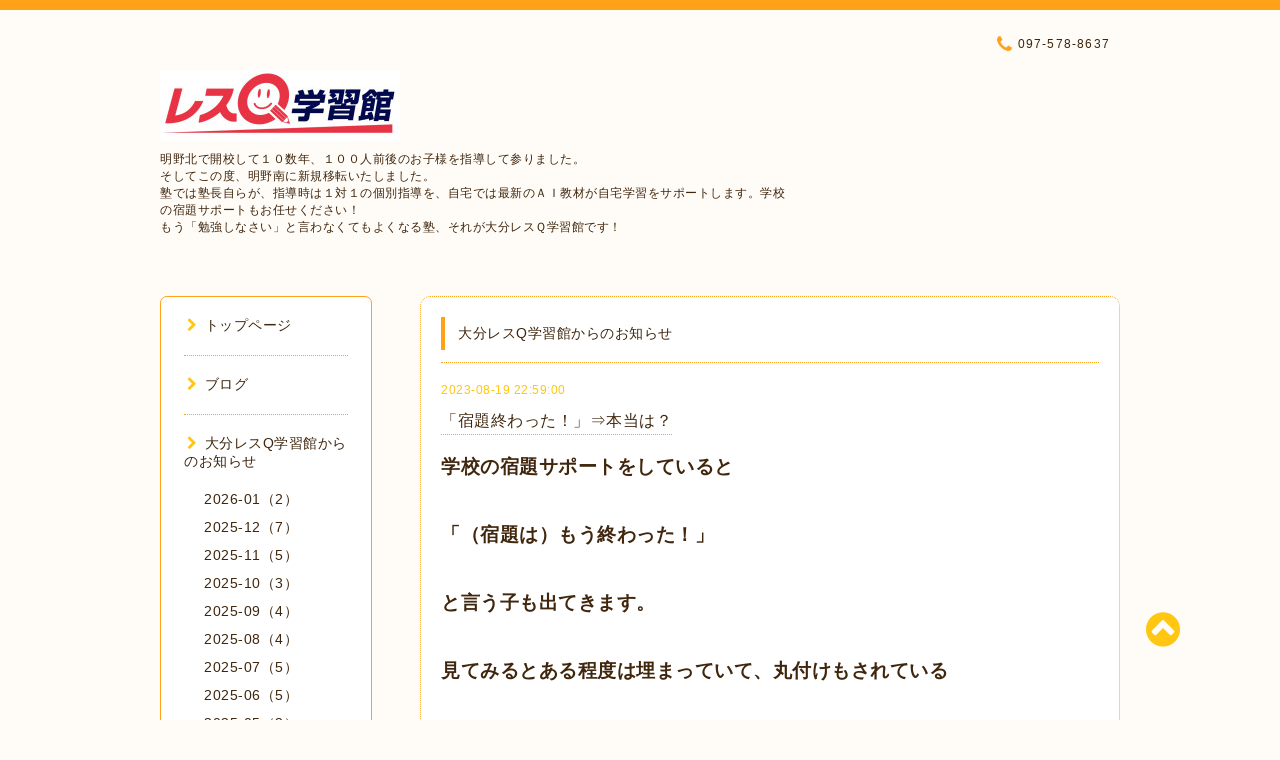

--- FILE ---
content_type: text/html; charset=utf-8
request_url: https://resq-oita.com/info/5328963
body_size: 6211
content:
<!DOCTYPE html PUBLIC "-//W3C//DTD XHTML 1.0 Transitional//EN" "http://www.w3.org/TR/xhtml1/DTD/xhtml1-transitional.dtd">
<html xmlns="http://www.w3.org/1999/xhtml" xml:lang="ja" lang="ja">

<head>
  <meta http-equiv="content-type" content="text/html; charset=utf-8" />
  <title>「宿題終わった！」⇒本当は？ - 大分レスQ学習館</title>
  <meta name="viewport" content="width=device-width, initial-scale=1, maximum-scale=1, user-scalable=yes" />
  <meta name="keywords" content="大分レスQ学習館" />
  <meta name="description" content="学校の宿題サポートをしていると「（宿題は）もう終わった！」と言う子も出てきます。見てみるとある程度は埋まっていて、丸付けもされている・・・ように見えます。し..." />
  <meta property="og:title" content="「宿題終わった！」⇒本当は？" />
  <meta property="og:image" content="https://cdn.goope.jp/75501/250823213334-68a9b51e97c96.jpg" />
  <meta property="og:site_name" content="大分レスQ学習館" />
  <meta http-equiv="content-style-type" content="text/css" />
  <meta http-equiv="content-script-type" content="text/javascript" />
  
  <link rel="alternate" type="application/rss+xml" title="大分レスQ学習館 / RSS" href="/feed.rss" />
  <link rel="stylesheet" type="text/css" href="/css/font-awesome/css/font-awesome.min.css" />
  <link rel="stylesheet" type="text/css" href="/style.css?473422-1547347144" />

  <script type="text/javascript" src="/assets/jquery/jquery-1.9.1.min.js"></script>
<!-- Global site tag (gtag.js) - Google Analytics -->
<script async src="https://www.googletagmanager.com/gtag/js?id=UA-121063195-8"></script>
<script>
  window.dataLayer = window.dataLayer || [];
  function gtag(){dataLayer.push(arguments);}
  gtag('js', new Date());

  gtag('config', 'UA-121063195-8');

</script>
<!-- Global site tag (gtag.js) - Google Analytics -->
<script async src="https://www.googletagmanager.com/gtag/js?id=UA-121063195-9"></script>
<script>
  window.dataLayer = window.dataLayer || [];
  function gtag(){dataLayer.push(arguments);}
  gtag('js', new Date());

  gtag('config', 'UA-121063195-9');
</script>

</head>
<body id="info">

<div id="wrapper">
  <div class="top_line"></div>

<div id="wrapper_inner">


  <!-- ヘッダー部分ここから // -->
  <div id="header" class="clearfix">
    <div class="site_title">
      <h1 class="site_logo fade">
        <a href="https://resq-oita.com">
          <img src='//cdn.goope.jp/75501/250823213334-68a9b51e97c96_m.jpg' alt='大分レスQ学習館' />
        </a>
      </h1>
      <div class="site_description site_description_mobile">
        明野北で開校して１０数年、１００人前後のお子様を指導して参りました。<br />
そしてこの度、明野南に新規移転いたしました。<br />
塾では塾長自らが、指導時は１対１の個別指導を、自宅では最新のＡＩ教材が自宅学習をサポートします。学校の宿題サポートもお任せください！<br />
もう「勉強しなさい」と言わなくてもよくなる塾、それが大分レスＱ学習館です！
      </div>
    </div>

    <div class="tel_area clearfix">
      <div class="shop_title">
        <div class="tel_number shop_tel">
          <i class="fa fa-phone"></i> 097-578-8637
        </div>
      </div>
    </div>
  </div>
  <!-- // ヘッダー部分ここまで -->

  <!-- コンテンツ部分ここから // -->
  <div id="contents" class="clearfix">

    <!-- // スマホナビゲーション部分ここから -->
    <script>
      $(function(){
        $(".accordion p").on("click", function() {
            $(this).next().slideToggle();
        });
      });
    </script>
    <ul class="accordion">
      <li class="navi_sp_li">
        <p class="navi_menu color_white">
          メニュー <i class="fa fa-chevron-down color_white"></i>
        </p>
        <ul class="navi_sp">
          
            <li class="font_14 border_bottom_navi navi_list clearfix">
              <a href="/"  class="footer_navi_top">
                <p class="navi_title">
                  トップページ
                </p>
                <span class="fa fa-chevron-right navi_title_icon"></span>
              </a>
            </li>
          
            <li class="font_14 border_bottom_navi navi_list clearfix">
              <a href="/diary"  class="footer_navi_diary">
                <p class="navi_title">
                  ブログ
                </p>
                <span class="fa fa-chevron-right navi_title_icon"></span>
              </a>
            </li>
          
            <li class="font_14 border_bottom_navi navi_list clearfix">
              <a href="/info"  class="footer_navi_info active">
                <p class="navi_title">
                  大分レスQ学習館からのお知らせ
                </p>
                <span class="fa fa-chevron-right navi_title_icon"></span>
              </a>
            </li>
          
            <li class="font_14 border_bottom_navi navi_list clearfix">
              <a href="/free/elementary-school"  class="footer_navi_free free_178738">
                <p class="navi_title">
                  小学生コース
                </p>
                <span class="fa fa-chevron-right navi_title_icon"></span>
              </a>
            </li>
          
            <li class="font_14 border_bottom_navi navi_list clearfix">
              <a href="/free/junior-high-school"  class="footer_navi_free free_178739">
                <p class="navi_title">
                  中学生コース
                </p>
                <span class="fa fa-chevron-right navi_title_icon"></span>
              </a>
            </li>
          
            <li class="font_14 border_bottom_navi navi_list clearfix">
              <a href="/free/info"  class="footer_navi_free free_178740">
                <p class="navi_title">
                  指導料・時間割
                </p>
                <span class="fa fa-chevron-right navi_title_icon"></span>
              </a>
            </li>
          
            <li class="font_14 border_bottom_navi navi_list clearfix">
              <a href="/free/flow"  class="footer_navi_free free_178741">
                <p class="navi_title">
                  入塾までの流れ
                </p>
                <span class="fa fa-chevron-right navi_title_icon"></span>
              </a>
            </li>
          
            <li class="font_14 border_bottom_navi navi_list clearfix">
              <a href="/free/experiences"  class="footer_navi_free free_178742">
                <p class="navi_title">
                  合格体験記
                </p>
                <span class="fa fa-chevron-right navi_title_icon"></span>
              </a>
            </li>
          
            <li class="font_14 border_bottom_navi navi_list clearfix">
              <a href="/free/faq"  class="footer_navi_free free_178743">
                <p class="navi_title">
                  よくある質問
                </p>
                <span class="fa fa-chevron-right navi_title_icon"></span>
              </a>
            </li>
          
            <li class="font_14 border_bottom_navi navi_list clearfix">
              <a href="/free/privacy"  class="footer_navi_free free_178744">
                <p class="navi_title">
                  個人情報保護方針
                </p>
                <span class="fa fa-chevron-right navi_title_icon"></span>
              </a>
            </li>
          
            <li class="font_14 border_bottom_navi navi_list clearfix">
              <a href="/free/class"  class="footer_navi_free free_178813">
                <p class="navi_title">
                  教室案内
                </p>
                <span class="fa fa-chevron-right navi_title_icon"></span>
              </a>
            </li>
          
            <li class="font_14 border_bottom_navi navi_list clearfix">
              <a href="/photo"  class="footer_navi_photo">
                <p class="navi_title">
                  塾の様子
                </p>
                <span class="fa fa-chevron-right navi_title_icon"></span>
              </a>
            </li>
          
            <li class="font_14 border_bottom_navi navi_list clearfix">
              <a href="/contact"  class="footer_navi_contact">
                <p class="navi_title">
                  お問い合わせ
                </p>
                <span class="fa fa-chevron-right navi_title_icon"></span>
              </a>
            </li>
          
        </ul>
      </li>
    </ul>
    <!-- // スマホナビゲーション部分ここまで -->

    <!-- メイン部分ここから -->
    <div id="main">

      


      
      <!----------------------------------------------

        ページ：インフォメーション

      ---------------------------------------------->

      <div class="info_area contents_box">
        <h2 class="page_title main_headline">
          大分レスQ学習館からのお知らせ
        </h2>
        <p class="headline_border"></p>
        <div class="autopagerize_page_element">
          
          <div class="info mar_btm_30">
            <p class="info_date sub_color pad_btm_10">
              2023-08-19 22:59:00
            </p>
            <h4 class="info_title pad_btm_20">
              <span class="info_title_span border_bottom">
                <a href="/info/5328963" class="info_title_a">
                  「宿題終わった！」⇒本当は？
                </a>
              </span>
            </h4>
              <div class="info_text mar_btm_20">
                <p class="info_body">
                  <p><span style="font-size: 14pt;"><b>学校の宿題サポートをしていると</b></span></p>
<p>&nbsp;</p>
<p>&nbsp;</p>
<p>&nbsp;</p>
<p><span style="font-size: 14pt;"><b>「（宿題は）もう終わった！」</b></span></p>
<p>&nbsp;</p>
<p>&nbsp;</p>
<p>&nbsp;</p>
<p><span style="font-size: 14pt;"><b>と言う子も出てきます。</b></span></p>
<p>&nbsp;</p>
<p>&nbsp;</p>
<p>&nbsp;</p>
<p><span style="font-size: 14pt;"><b>見てみるとある程度は埋まっていて、丸付けもされている</b></span></p>
<p>&nbsp;</p>
<p>&nbsp;</p>
<p>&nbsp;</p>
<p><span style="font-size: 14pt;"><b>・・・ように見えます。</b></span></p>
<p>&nbsp;</p>
<p>&nbsp;</p>
<p>&nbsp;</p>
<p><span style="font-size: 14pt;"><b><span style="color: #0000ff;">しかし、よく見てみると、やっていないところやページがある、</span></b></span></p>
<p>&nbsp;</p>
<p>&nbsp;</p>
<p>&nbsp;</p>
<p><span style="font-size: 14pt;"><b><span style="color: #0000ff;">丸付けがされていないところがあったりします。</span></b></span></p>
<p>&nbsp;</p>
<p>&nbsp;</p>
<p>&nbsp;</p>
<p><span style="font-size: 14pt;"><b>また、<span style="color: #0000ff;">〇がついていても、</span></b></span></p>
<p>&nbsp;</p>
<p>&nbsp;</p>
<p>&nbsp;</p>
<p><span style="font-size: 14pt;"><b><span style="color: #0000ff;">よく見てみると間違えているのに〇をしている問題もあったりします。</span></b></span></p>
<p>&nbsp;</p>
<p>&nbsp;</p>
<p>&nbsp;</p>
<p><span style="font-size: 14pt;"><b>自宅学習が苦手な子、平均点以下のお子様の多くは、このようなミスがとても多いです。</b></span></p>
<p>&nbsp;</p>
<p>&nbsp;</p>
<p>&nbsp;</p>
<p><span style="font-size: 14pt;"><b><span style="color: #0000ff;">終わったつもりでも、実際は終わっていないのです。</span></b></span></p>
<p>&nbsp;</p>
<p>&nbsp;</p>
<p>&nbsp;</p>
<p><span style="font-size: 14pt;"><b>本人は気が付かない部分ですから、保護者様のサポートが必要な部分です。</b></span></p>
<p>&nbsp;</p>
<p>&nbsp;</p>
<p>&nbsp;</p>
<p><span style="font-size: 14pt;"><b>とは言っても、<span style="color: #0000ff;">そこまで保護者様がチェックしていくことは現実的に難しい</span>でしょう。</b></span></p>
<p>&nbsp;</p>
<p>&nbsp;</p>
<p>&nbsp;</p>
<p><span style="font-size: 14pt;"><b>塾に任せると言っても、丸付けが終わっている問題のチェックまでは出来ないでしょう。</b></span></p>
<p>&nbsp;</p>
<p>&nbsp;</p>
<p>&nbsp;</p>
<p><span style="font-size: 14pt;"><b><span style="color: #0000ff;">普通の塾は宿題サポートをしてきていませんし、</span></b></span></p>
<p>&nbsp;</p>
<p>&nbsp;</p>
<p>&nbsp;</p>
<p><span style="font-size: 14pt;"><b><span style="color: #0000ff;">お勉強が得意な子、自分から積極的に勉強をする子を受け持ってきていますから、</span></b></span></p>
<p>&nbsp;</p>
<p>&nbsp;</p>
<p>&nbsp;</p>
<p><span style="font-size: 14pt;"><b><span style="color: #0000ff;">生徒が丸付けして○がついてる問題が間違えてるなんて想像もしない</span>でしょうし、</b></span></p>
<p>&nbsp;</p>
<p>&nbsp;</p>
<p>&nbsp;</p>
<p><span style="font-size: 14pt;"><b>そこまで求めるのは酷と言えるでしょう。</b></span></p>
<p>&nbsp;</p>
<p>&nbsp;</p>
<p>&nbsp;</p>
<p><span style="font-size: 14pt;"><b><span style="color: #ff0000;">例えば病院であれば専門の病院があるように、</span></b></span></p>
<p>&nbsp;</p>
<p>&nbsp;</p>
<p>&nbsp;</p>
<p><span style="font-size: 14pt;"><b><span style="color: #ff0000;">お勉強が苦手な子、平均点以下の子にも専門の塾があります。</span></b></span></p>
<p>&nbsp;</p>
<p>&nbsp;</p>
<p>&nbsp;</p>
<p><span style="font-size: 14pt;"><b>当塾は、お勉強が苦手な子、平均点以下の子を専門に１０年間指導し続けています。</b></span></p>
<p>&nbsp;</p>
<p>&nbsp;</p>
<p>&nbsp;</p>
<p><span style="font-size: 14pt;"><b>ご検討中の方は、まずはご面談のご予約からどうぞ。</b></span></p>
                </p>
              </div>
              <div class="info_pic">
                <p class="info_photo mar_btm_30">
                  
                </p>
              </div>
          </div>
          
        </div>
      </div>
      


      


      


      

      


      


      

      

      

      

    </div>
    <!-- // メイン部分ここまで -->


    <!--サイド要素ここから // -->
    <div id="side">
      <!-- ナビゲーション部分ここから // -->
      <div id="navi" class="mar_btm_10 border_radius border_solid">
        <ul class="navi_ul">
          
          <li class="border_bottom font_14">
            <a href="/"  class="navi_top">
              <i class="fa fa-chevron-right navi_pc sub_color"></i>トップページ
            </a>
              
          </li>
          
          <li class="border_bottom font_14">
            <a href="/diary"  class="navi_diary">
              <i class="fa fa-chevron-right navi_pc sub_color"></i>ブログ
            </a>
              
          </li>
          
          <li class="border_bottom font_14">
            <a href="/info"  class="navi_info active">
              <i class="fa fa-chevron-right navi_pc sub_color"></i>大分レスQ学習館からのお知らせ
            </a>
              <ul class="sub_navi">
<li><a href='/info/2026-01'>2026-01（2）</a></li>
<li><a href='/info/2025-12'>2025-12（7）</a></li>
<li><a href='/info/2025-11'>2025-11（5）</a></li>
<li><a href='/info/2025-10'>2025-10（3）</a></li>
<li><a href='/info/2025-09'>2025-09（4）</a></li>
<li><a href='/info/2025-08'>2025-08（4）</a></li>
<li><a href='/info/2025-07'>2025-07（5）</a></li>
<li><a href='/info/2025-06'>2025-06（5）</a></li>
<li><a href='/info/2025-05'>2025-05（2）</a></li>
<li><a href='/info/2025-03'>2025-03（1）</a></li>
<li><a href='/info/2024-12'>2024-12（1）</a></li>
<li><a href='/info/2024-08'>2024-08（2）</a></li>
<li><a href='/info/2024-07'>2024-07（3）</a></li>
<li><a href='/info/2024-06'>2024-06（13）</a></li>
<li><a href='/info/2024-05'>2024-05（21）</a></li>
<li><a href='/info/2024-04'>2024-04（24）</a></li>
<li><a href='/info/2024-03'>2024-03（24）</a></li>
<li><a href='/info/2024-02'>2024-02（21）</a></li>
<li><a href='/info/2024-01'>2024-01（22）</a></li>
<li><a href='/info/2023-12'>2023-12（22）</a></li>
<li><a href='/info/2023-11'>2023-11（22）</a></li>
<li><a href='/info/2023-10'>2023-10（8）</a></li>
<li><a href='/info/2023-09'>2023-09（3）</a></li>
<li><a href='/info/2023-08'>2023-08（8）</a></li>
<li><a href='/info/2023-07'>2023-07（16）</a></li>
<li><a href='/info/2023-06'>2023-06（11）</a></li>
<li><a href='/info/2023-05'>2023-05（5）</a></li>
<li><a href='/info/2023-04'>2023-04（8）</a></li>
<li><a href='/info/2023-03'>2023-03（18）</a></li>
<li><a href='/info/2023-02'>2023-02（11）</a></li>
<li><a href='/info/2023-01'>2023-01（8）</a></li>
<li><a href='/info/2022-12'>2022-12（3）</a></li>
<li><a href='/info/2022-11'>2022-11（16）</a></li>
<li><a href='/info/2022-10'>2022-10（16）</a></li>
<li><a href='/info/2022-09'>2022-09（11）</a></li>
<li><a href='/info/2022-08'>2022-08（22）</a></li>
<li><a href='/info/2022-07'>2022-07（13）</a></li>
<li><a href='/info/2022-06'>2022-06（13）</a></li>
<li><a href='/info/2022-05'>2022-05（8）</a></li>
<li><a href='/info/2022-04'>2022-04（12）</a></li>
<li><a href='/info/2022-03'>2022-03（19）</a></li>
<li><a href='/info/2022-02'>2022-02（6）</a></li>
<li><a href='/info/2022-01'>2022-01（5）</a></li>
<li><a href='/info/2021-12'>2021-12（3）</a></li>
<li><a href='/info/2021-11'>2021-11（7）</a></li>
<li><a href='/info/2021-10'>2021-10（7）</a></li>
<li><a href='/info/2021-09'>2021-09（9）</a></li>
<li><a href='/info/2021-08'>2021-08（15）</a></li>
<li><a href='/info/2021-07'>2021-07（14）</a></li>
<li><a href='/info/2021-06'>2021-06（7）</a></li>
<li><a href='/info/2021-05'>2021-05（7）</a></li>
<li><a href='/info/2021-04'>2021-04（13）</a></li>
<li><a href='/info/2021-03'>2021-03（14）</a></li>
<li><a href='/info/2021-02'>2021-02（10）</a></li>
<li><a href='/info/2021-01'>2021-01（7）</a></li>
<li><a href='/info/2020-12'>2020-12（10）</a></li>
<li><a href='/info/2020-11'>2020-11（4）</a></li>
<li><a href='/info/2020-10'>2020-10（6）</a></li>
<li><a href='/info/2020-09'>2020-09（6）</a></li>
<li><a href='/info/2020-08'>2020-08（5）</a></li>
<li><a href='/info/2020-07'>2020-07（7）</a></li>
<li><a href='/info/2020-06'>2020-06（6）</a></li>
<li><a href='/info/2020-04'>2020-04（4）</a></li>
<li><a href='/info/2020-03'>2020-03（2）</a></li>
<li><a href='/info/2020-02'>2020-02（10）</a></li>
<li><a href='/info/2020-01'>2020-01（6）</a></li>
<li><a href='/info/2019-12'>2019-12（7）</a></li>
<li><a href='/info/2019-11'>2019-11（1）</a></li>
<li><a href='/info/2019-10'>2019-10（2）</a></li>
<li><a href='/info/2019-09'>2019-09（3）</a></li>
<li><a href='/info/2019-04'>2019-04（1）</a></li>
<li><a href='/info/2019-03'>2019-03（1）</a></li>
<li><a href='/info/2019-01'>2019-01（1）</a></li>
<li><a href='/info/2018-09'>2018-09（1）</a></li>
</ul>

          </li>
          
          <li class="border_bottom font_14">
            <a href="/free/elementary-school"  class="navi_free free_178738">
              <i class="fa fa-chevron-right navi_pc sub_color"></i>小学生コース
            </a>
              
          </li>
          
          <li class="border_bottom font_14">
            <a href="/free/junior-high-school"  class="navi_free free_178739">
              <i class="fa fa-chevron-right navi_pc sub_color"></i>中学生コース
            </a>
              
          </li>
          
          <li class="border_bottom font_14">
            <a href="/free/info"  class="navi_free free_178740">
              <i class="fa fa-chevron-right navi_pc sub_color"></i>指導料・時間割
            </a>
              
          </li>
          
          <li class="border_bottom font_14">
            <a href="/free/flow"  class="navi_free free_178741">
              <i class="fa fa-chevron-right navi_pc sub_color"></i>入塾までの流れ
            </a>
              
          </li>
          
          <li class="border_bottom font_14">
            <a href="/free/experiences"  class="navi_free free_178742">
              <i class="fa fa-chevron-right navi_pc sub_color"></i>合格体験記
            </a>
              
          </li>
          
          <li class="border_bottom font_14">
            <a href="/free/faq"  class="navi_free free_178743">
              <i class="fa fa-chevron-right navi_pc sub_color"></i>よくある質問
            </a>
              
          </li>
          
          <li class="border_bottom font_14">
            <a href="/free/privacy"  class="navi_free free_178744">
              <i class="fa fa-chevron-right navi_pc sub_color"></i>個人情報保護方針
            </a>
              
          </li>
          
          <li class="border_bottom font_14">
            <a href="/free/class"  class="navi_free free_178813">
              <i class="fa fa-chevron-right navi_pc sub_color"></i>教室案内
            </a>
              
          </li>
          
          <li class="border_bottom font_14">
            <a href="/photo"  class="navi_photo">
              <i class="fa fa-chevron-right navi_pc sub_color"></i>塾の様子
            </a>
              
          </li>
          
          <li class="border_bottom font_14">
            <a href="/contact"  class="navi_contact">
              <i class="fa fa-chevron-right navi_pc sub_color"></i>お問い合わせ
            </a>
              
          </li>
          
        </ul>
      </div>
      <!-- // ナビゲーション部分ここまで -->

      <!-- サイドバー部分ここから // -->
      <div id="sidebar">
        <!-- 今日の予定部分ここから // -->
        <div class="today_area sidebar mar_btm_10 today_area_smartphone border_radius border_dotted">
          <div class="today_title font_14 border_bottom mar_btm_20 pad_btm_10">
            <i class="fa fa-circle side_title font_10 main_color"></i>スケジュール
          </div>
          
        </div>
        <!-- // 今日の予定部分ここまで -->

        <!-- カウンター部分ここから // -->
        <div class="counter_area sidebar mar_btm_10 counter_area_smartphone border_radius border_dotted">
          <div class="counter_title font_14 border_bottom mar_btm_20 pad_btm_10">
            <i class="fa fa-circle side_title font_10 main_color"></i>カウンター
          </div>
          <div class="counter_today">
            Today&nbsp;:&nbsp;<span class="num">1533</span>
          </div>
          <div class="counter_yesterday">
            Yesterday&nbsp;:&nbsp;<span class="num">623</span>
          </div>
          <div class="counter_total">
            Total&nbsp;:&nbsp;<span class="num">305423</span>
          </div>
        </div>
        <!-- // カウンター部分ここまで -->

        <!-- QRコード部分ここから // -->
        <div class="qr_area sidebar mar_btm_10 qr_area_smartphone border_radius border_dotted">
          <div class="qr_title font_14 border_bottom mar_btm_20 pad_btm_10">
            <i class="fa fa-circle side_title font_10 main_color"></i>携帯サイト
          </div>
          <div class="qr_img">
            <img src="//r.goope.jp/qr/resq-oita"width="100" height="100" />
          </div>
        </div>
        <!-- // QRコード部分ここまで -->
      </div>
      <!-- // サイドバー部分ここまで -->

      <!-- ナビゲーションパーツここから // -->
      <div id="navi_parts_area">
        <div id="navi_parts">
<div class="navi_parts_detail">
<div id="google_translate_element"></div><script type="text/javascript">function googleTranslateElementInit() {new google.translate.TranslateElement({pageLanguage: 'ja', includedLanguages: 'en,es,fr,it,ja,ko,zh-CN,zh-TW', layout: google.translate.TranslateElement.InlineLayout.SIMPLE}, 'google_translate_element');}</script><script type="text/javascript" src="//translate.google.com/translate_a/element.js?cb=googleTranslateElementInit"></script>
</div>
<div class="navi_parts_detail">
<div id="google_translate_element"></div><script type="text/javascript">function googleTranslateElementInit() {new google.translate.TranslateElement({pageLanguage: 'ja', includedLanguages: 'en,es,fr,it,ja,ko,zh-CN,zh-TW', layout: google.translate.TranslateElement.InlineLayout.SIMPLE}, 'google_translate_element');}</script><script type="text/javascript" src="//translate.google.com/translate_a/element.js?cb=googleTranslateElementInit"></script>
</div>
</div>

      </div>
      <!-- // ナビゲーションパーツここまで -->

    </div>
    <!-- // サイド要素ここまで -->

  </div>
  <!-- // コンテンツ部分ここまで -->


  <!-- // トップへ戻る部分ここから -->
  <script>
    $(function() {
      var $pagetop = $('.totop_button');
      $(window).scroll(function () {
        if ($(this).scrollTop() > 100) {
          $pagetop.css('visibility', 'visible');
        }
        else {
          $pagetop.css('visibility', 'hidden');
        }
      });
      $pagetop.click(function () {
        $('body, html').animate({ scrollTop: 0 }, 500);
        return false;
      });
    });
  </script>

  <div id="totop_btn" class="fade">
    <a href="#header">
      <i class="fa fa-chevron-circle-up sub_color totop_button"></i>
    </a>
  </div>
  <!-- // トップへ戻る部分ここまで -->


</div><!-- // wrapper_innerここまで -->

<!-- フッター部分ここから // -->
<div id="footer">
  <div id="footer_inner">
    <div id="totop_btn_sp" class="center mar_btm_20 totop_button fade">
      <a href="#header"><i class="fa fa-chevron-circle-up color_white totop_button"></i></a>
    </div>
    <div class="shop_title_footer clearfix center">
      <div class="shop_info_footer">
        <h1 class="site_logo_footer fade">
          <a href="https://resq-oita.com" class="site_logo_small">
            <img src='//cdn.goope.jp/75501/250823213334-68a9b51e97c96_m.jpg' alt='大分レスQ学習館' />
          </a>
        </h1>
      </div>
      <div class="shop_name_sp font_14 center color_white">
        <span>
          大分レスQ学習館
        </span>
      </div>
      <div class="shop_tel font_14 center color_white">
        <span class="color_white">
          <i class="fa fa-phone"></i> 097-578-8637
        </span>
      </div>
    </div>

    <!-- // フッターナビ部分ここから -->
    <div class="navi_footer mar_btm_20">
      <ul class="navi_inner clearfix">
        
        <li>
          <a href="/"  class="footer_navi_top fade">
            <span class="color_white">
              <i class="fa fa-chevron-right navi_icon_footer sub_color"></i>トップページ
            </span>
          </a>
        </li>
        
        <li>
          <a href="/diary"  class="footer_navi_diary fade">
            <span class="color_white">
              <i class="fa fa-chevron-right navi_icon_footer sub_color"></i>ブログ
            </span>
          </a>
        </li>
        
        <li>
          <a href="/info"  class="footer_navi_info active fade">
            <span class="color_white">
              <i class="fa fa-chevron-right navi_icon_footer sub_color"></i>大分レスQ学習館からのお知らせ
            </span>
          </a>
        </li>
        
        <li>
          <a href="/free/elementary-school"  class="footer_navi_free free_178738 fade">
            <span class="color_white">
              <i class="fa fa-chevron-right navi_icon_footer sub_color"></i>小学生コース
            </span>
          </a>
        </li>
        
        <li>
          <a href="/free/junior-high-school"  class="footer_navi_free free_178739 fade">
            <span class="color_white">
              <i class="fa fa-chevron-right navi_icon_footer sub_color"></i>中学生コース
            </span>
          </a>
        </li>
        
        <li>
          <a href="/free/info"  class="footer_navi_free free_178740 fade">
            <span class="color_white">
              <i class="fa fa-chevron-right navi_icon_footer sub_color"></i>指導料・時間割
            </span>
          </a>
        </li>
        
        <li>
          <a href="/free/flow"  class="footer_navi_free free_178741 fade">
            <span class="color_white">
              <i class="fa fa-chevron-right navi_icon_footer sub_color"></i>入塾までの流れ
            </span>
          </a>
        </li>
        
        <li>
          <a href="/free/experiences"  class="footer_navi_free free_178742 fade">
            <span class="color_white">
              <i class="fa fa-chevron-right navi_icon_footer sub_color"></i>合格体験記
            </span>
          </a>
        </li>
        
        <li>
          <a href="/free/faq"  class="footer_navi_free free_178743 fade">
            <span class="color_white">
              <i class="fa fa-chevron-right navi_icon_footer sub_color"></i>よくある質問
            </span>
          </a>
        </li>
        
        <li>
          <a href="/free/privacy"  class="footer_navi_free free_178744 fade">
            <span class="color_white">
              <i class="fa fa-chevron-right navi_icon_footer sub_color"></i>個人情報保護方針
            </span>
          </a>
        </li>
        
        <li>
          <a href="/free/class"  class="footer_navi_free free_178813 fade">
            <span class="color_white">
              <i class="fa fa-chevron-right navi_icon_footer sub_color"></i>教室案内
            </span>
          </a>
        </li>
        
        <li>
          <a href="/photo"  class="footer_navi_photo fade">
            <span class="color_white">
              <i class="fa fa-chevron-right navi_icon_footer sub_color"></i>塾の様子
            </span>
          </a>
        </li>
        
        <li>
          <a href="/contact"  class="footer_navi_contact fade">
            <span class="color_white">
              <i class="fa fa-chevron-right navi_icon_footer sub_color"></i>お問い合わせ
            </span>
          </a>
        </li>
        
      </ul>
    </div>
    <!-- // フッターナビ部分ここまで -->

    <div class="footer_social_wrap">
      
      
      
    </div>

    

    <div class="copy_powered center color_white">
      <div class="copyright copyright_smartphone">
        &copy;2026 <a href="https://resq-oita.com">大分レスQ学習館</a>. All Rights Reserved.
      </div>
      <div class="powered powered_smartphone">
        Powered by <a href="https://goope.jp/">グーペ</a> / <a href="https://admin.goope.jp/">Admin</a>
      </div>
      <div class="shop_rss">
        <a href="/feed.rss"><i class="fa fa-rss-square color_white"></i></a>
      </div>
    </div>

    <br class="clear" />

  </div><!-- // footer_inner -->
</div>
<!-- // フッター部分ここまで -->

</div><!-- // wrapperここまで -->

  <script type="text/javascript" src="/js/lib/jquery.clipsquareimage.js"></script>
  <script type="text/javascript" src="/js/tooltip.js"></script>
  <script type="text/javascript" src="/assets/responsiveslides/responsiveslides.min.js"></script>
  <script type="text/javascript" src="/assets/colorbox/jquery.colorbox-min.js"></script>

  <script>
      $(function() {
          //thickbox
          $('#main').find('.thickbox').colorbox({
              rel: 'thickbox',
              maxWidth: '98%'
          });

          // RSS表示制御
          if($('.copyright').css('display') == 'block') {
              $('.copyright').css('display', 'inline-block');
          }
          if($('.shop_rss').css('display') == 'block') {
              $('.shop_rss').css('display', 'inline-block');
          }
          if($('.powered').css('display') == 'block') {
              $('.powered').css('display', 'inline-block');
          }

          //welcomeエリアのサブ画像を登録します。
          $('<img>').appendTo('.welcome_area_photo').attr('src' , 'img/blank.gif');
          $('.welcome_area_photo img').addClass('border_radius');

          //サブ画像が登録されてない場合、画像エリアを削除。
          if($('.welcome_area_photo img').attr('src') == 'img/blank.gif') {
              $('.welcome_area_photo img').css('display', 'none');
          }
      });

      $(window).on('load resize', function() {
          // 電話番号表示制御
          if (window.matchMedia('(max-width: 1000px)').matches) {
              if ($('.shop_tel').css('display') === 'block') {
                  $('#footer .shop_tel').css('display', 'block');
              } else {
                  $('#footer .shop_tel').css('display', 'none');
              }
          } else {
              $('#footer .shop_tel').css('display', 'none');
          }

          //クリップイメージ
          $('.photo_thumb > a.thickbox img').clipSquareImage();
          $('.photo_thumb').css('visibility', 'visible');
      });

      //アコーディオンメニュー
      $('.accordion_ul ul').hide();
      $('.accordion_ul h1').click(function(e) {
          $(this).toggleClass('active');
          $(this).next('ul').slideToggle();
      });
  </script>

</body>
</html>
